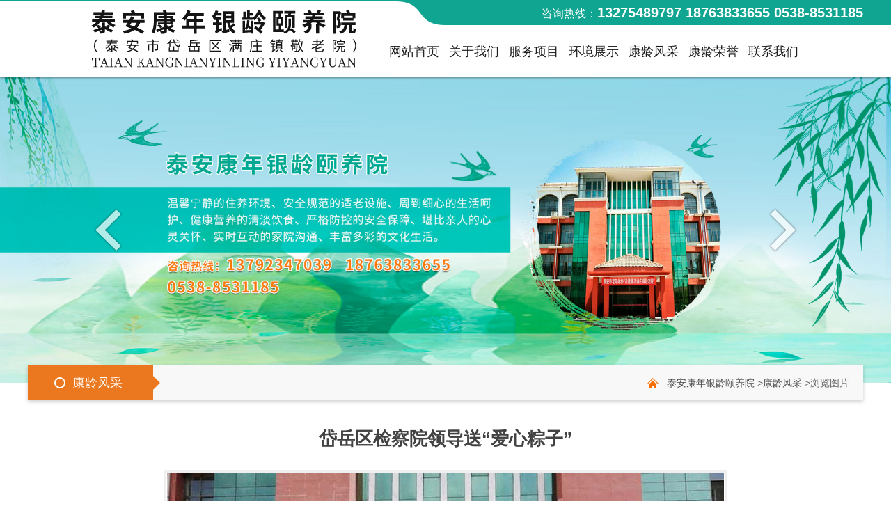

--- FILE ---
content_type: text/html; Charset=utf-8
request_url: http://taknyl.com/Item/Show.asp?m=2&d=487
body_size: 4660
content:
<!doctype html>
<html>
<head>
<meta charset="utf-8">
<title>泰安养老院收费标准_泰安养老院哪家好_泰安养老机构-泰安康年银龄颐养院_网站</title>
<meta name="Keywords" content="泰安康年银龄颐养院,泰安养老院,泰安养老院收费标准,泰安敬老院,泰安颐养院,泰安养老机构,泰安养老院哪家好,泰安养老院价格,泰安哪里有养老院,东平养老院,宁阳养老院收费标准,新泰敬老院,肥城颐养院,东平养老机构,宁阳养老院哪家好,新泰养老院价格,肥城哪里有养老院,宁阳养老院,新泰养老院收费标准,肥城敬老院,">

<meta name="Description" content="泰安康年银龄颐养院,泰安养老院,泰安敬老院,泰安市养老院，泰安市敬老院(咨询热线：13275489797 18763833655 0538-8531185  陈院长)系设于湖南长沙康乐年华养老产业集团旗下的全国性连锁养老服务机构，集医疗和养老与一体，医养结合为特色。">

<link href="/images/style.css" rel="stylesheet" type="text/css" />
<script type="text/javascript" src="/ks_inc/jquery.js"></script>
<script type="text/javascript" src="/ks_inc/common.js"></script>
<link href="/css/style.css" rel="stylesheet" type="text/css" />
<script language="JavaScript" type="text/JavaScript">
$(document).ready(function(){
	$('.imagelist').find('img').each(function(){
	  if (this.width>800) this.width=800;
	});
});
</script>
</head>
<body>
<div class="topbox1">
	<div class="top">
		<img src="../UploadFiles/bj/toplogo.png" class="toplogo">
		<p class="toplx" style="text-align: right;">咨询热线：<span>13275489797  18763833655  0538-8531185</span></p>
		<ul class="topdh">
			<li><a href="/index.asp">网站首页<br/><span>网站首页</span></a></li>
			<li><a href="/Item/list.asp?id=1688">关于我们<br/><span>关于我们</span></a></li>
			<li><a href="/Item/list.asp?id=1689">服务项目<br/><span>服务项目</span></a></li>
			<li><a href="/Item/list.asp?id=1696">环境展示<br/><span>环境展示</span></a></li>
			<li><a href="/Item/list.asp?id=1694">康龄风采<br/><span>康龄风采</span></a></li>
                        <li><a href="/Item/list.asp?id=1695">康龄荣誉<br/><span>康龄荣誉</span></a></li>
			<li><a href="/Item/list.asp?id=1687">联系我们<br/><span>联系我们</span></a></li>
		</ul>
	</div>
</div>
<div style="width: 100%;min-width: 1200px;height: 110px;"></div>
<div class="slide_container">
  <ul class="rslides" id="slider">
    <li><img src="../UploadFiles/bj/banner1.jpg" width="100%" alt=""/></li>
<li><img src="../UploadFiles/bj/banner22.jpg" width="100%" alt=""/></li>
<li><img src="../UploadFiles/bj/banner33.jpg" width="100%" alt=""/></li>
  </ul>
</div>
<div class="clear"></div>
<!--navgate-->
	
<style>
	.nytpnr{width: 1200px;margin: 30px auto;}
	.nytpbt{font-size: 26px;color: #424242;line-height: 50px;font-weight: 600; text-align: center;margin-bottom: 20px;}
	.nytptp{width: 1200px;margin: 0 auto;}
	.nytpjj{width: 1200px;margin: 20px auto;}
	.nytpjj .cpjjbt{font-size: 20px;line-height: 40px;color: #fff;background-color: #237314;padding:0 20px;box-sizing: border-box;margin: 10px 0;}
	.nytpjj .cpjjnr{font-size: 18px;line-height: 36px;color: #333;padding:0 40px;box-sizing: border-box;}
	.nytpjj .cpjjtp img{width: 1000px;display: block;margin: 20px auto;}
	
	.nph_tj ul{width: 1200px;overflow: hidden;padding: 0 20px;box-sizing: border-box;}
	.nph_tj ul li{width: 580px;float: left;font-size: 16px;margin-top: 20px;}
	.nph_tj ul li:nth-child(2){text-align: right;}
	
	.xgphoto{width: 1200px;margin: 0 auto;border: 0;border-top: 1px solid #e1e1e1;}
	.xgphotobox{width: 1200px;overflow: hidden;}
	.xgphoto .xgphotobox ul{overflow: hidden;padding-top: 0;}
	.xgphoto .xgphotobox ul li{background-color: #f5f5f5;padding: 2px;box-sizing: border-box;}
	.xgphoto .xgphotobox img{margin-bottom: 0;}
	.xgphoto .xgphotobox li span{width: 100%;height: 36px;font-size: 16px;line-height: 36px;text-align: center; color: #424242;}
</style>
	
<div class="nybtbox">
	<div class="nybt"><p class="nybtnr">康龄风采</p></div>
	<div class="nybtwz"><p>  <a  href="/">泰安康年银龄颐养院</a> ><a  href="/Item/list.asp?id=1694">康龄风采</a> >浏览图片</p><img src="../../UploadFiles/bj/wzdh.png"></div>
</div>	
	
<div class="nytpnr">
	<p class="nytpbt">岱岳区检察院领导送“爱心粽子”</p>
	<div class="nytptp">
	    <div class="imglist">
	    <img title="" href="/UploadFiles/fc/岱岳区检察院领导送“爱心粽子”3.jpg" class="scrollLoading swipebox" alt='' style="cursor:pointer;background:url(/images/default/loading.gif) no-repeat center;"  data-url="/UploadFiles/fc/岱岳区检察院领导送“爱心粽子”3.jpg" src="/images/default/pixel.gif" border='0'><div class="imgtitle"></div>
	    </div>
		<link rel="stylesheet" href="/ks_inc/Swipebox/swipebox.css">
		<script src="/ks_inc/Swipebox/jquery.swipebox.js"></script>
		<script type="text/javascript">
			jQuery(function($) {
				$(".swipebox").swipebox();
			});
		</script>
		<script type="text/javascript" src="/ks_inc/jquery.scrollLoading.js"></script>
		<script type="text/javascript"> 
		$(function() {
			$(".scrollLoading").scrollLoading();	
		});
		</script>

	    
	</div>
	<div class="nytpjj">
		
	</div>
	<div class="nph_tj">
	     <ul>
		     <li>上一图片：<a href="/Item/Show.asp?m=2&d=486" title="九三学社捐赠">九三学社捐赠</a></li>
		     <li>下一图片：<a href="/Item/Show.asp?m=2&d=488" title="岱岳区检察院领导送“爱心粽子”">岱岳区检察院领导送“爱心粽子”</a></li>
		 </ul>
	 </div>
</div>
	
<!--相关图片-->
<div class="xgphoto">
  <div class="title"><h2>相关图片</h2></div>
  <div class="xgphotobox">
      <ul>
	      
<li>
<a href="/Item/Show.asp?m=2&d=500" target="_blank"><img src="/UploadFiles/fc/1.jpg" title="康龄风采"/></a>
<span><a href="/Item/Show.asp?m=2&d=500" target="_blank" title="康龄风采">康龄风采</a></span>
</li>
 
<li>
<a href="/Item/Show.asp?m=2&d=499" target="_blank"><img src="/UploadFiles/fc/2.jpg" title="康龄风采"/></a>
<span><a href="/Item/Show.asp?m=2&d=499" target="_blank" title="康龄风采">康龄风采</a></span>
</li>
 
<li>
<a href="/Item/Show.asp?m=2&d=498" target="_blank"><img src="/UploadFiles/fc/3.jpg" title="康龄风采"/></a>
<span><a href="/Item/Show.asp?m=2&d=498" target="_blank" title="康龄风采">康龄风采</a></span>
</li>
 
<li>
<a href="/Item/Show.asp?m=2&d=497" target="_blank"><img src="/UploadFiles/fc/4.jpg" title="康龄风采"/></a>
<span><a href="/Item/Show.asp?m=2&d=497" target="_blank" title="康龄风采">康龄风采</a></span>
</li>
 
<li>
<a href="/Item/Show.asp?m=2&d=496" target="_blank"><img src="/UploadFiles/fc/带老人出游.jpg" title="带老人出游"/></a>
<span><a href="/Item/Show.asp?m=2&d=496" target="_blank" title="带老人出游">带老人出游</a></span>
</li>
 
<li>
<a href="/Item/Show.asp?m=2&d=495" target="_blank"><img src="/UploadFiles/fc/带老人出游2.jpg" title="带老人出游"/></a>
<span><a href="/Item/Show.asp?m=2&d=495" target="_blank" title="带老人出游">带老人出游</a></span>
</li>
 
<li>
<a href="/Item/Show.asp?m=2&d=494" target="_blank"><img src="/UploadFiles/fc/泰安市老年体协送健康.jpg" title="泰安市老年体协送健康"/></a>
<span><a href="/Item/Show.asp?m=2&d=494" target="_blank" title="泰安市老年体协送健康">泰安市老年体协送健康</a></span>
</li>
 
<li>
<a href="/Item/Show.asp?m=2&d=493" target="_blank"><img src="/UploadFiles/fc/泰安市老年体协送健康2.jpg" title="泰安市老年体协送健康"/></a>
<span><a href="/Item/Show.asp?m=2&d=493" target="_blank" title="泰安市老年体协送健康">泰安市老年体协送健康</a></span>
</li>
 
<li>
<a href="/Item/Show.asp?m=2&d=492" target="_blank"><img src="/UploadFiles/fc/泰安市老年体协送健康3.jpg" title="泰安市老年体协送健康"/></a>
<span><a href="/Item/Show.asp?m=2&d=492" target="_blank" title="泰安市老年体协送健康">泰安市老年体协送健康</a></span>
</li>
 
<li>
<a href="/Item/Show.asp?m=2&d=491" target="_blank"><img src="/UploadFiles/fc/泰安市老年体协送健康4.jpg" title="泰安市老年体协送健康"/></a>
<span><a href="/Item/Show.asp?m=2&d=491" target="_blank" title="泰安市老年体协送健康">泰安市老年体协送健康</a></span>
</li>

	  </ul>
  </div>
</div>	

     
 
<!--版权信息-->
<div class="dbbox">
	<div class="db">
		<img src="../UploadFiles/bj/dblogo.png" class="dblogo">
		<div class="dblx">
			<p>咨询热线：</p>
			<p>13275489797&nbsp;&nbsp;18763833655</p>
			<p>0538-8531185</p>
		    <p>联系人：陈院长</p>
			<p>地址：泰安市岱岳区满庄镇泰星大街165号</p>
			<p>乘车：203路自泰安交通宾馆至满庄卫生院站下车</p>
		</div>
                <div class="dbrwm">
	                 <img src="../UploadFiles/bj/rwm.jpg">
	                 <p>扫码关注微信公众号</p>
                </div>
		<ul class="dbdh">
			<li><a>快速导航</a></li>
			<li><a href="/index.asp">网站首页</a></li>
			<li><a href="/Item/list.asp?id=1688">关于我们</a></li>
			<li><a href="/Item/list.asp?id=1689">服务项目</a></li>
			<li><a href="/Item/list.asp?id=1696">环境展示</a></li>
			<li><a href="/Item/list.asp?id=1694">康龄风采</a></li>
                        <li><a href="/Item/list.asp?id=1695">康龄荣誉</a></li>
			<li><a href="/Item/list.asp?id=1693">新闻动态</a></li>
			<li><a href="/Item/list.asp?id=1687">联系我们</a></li>
		</ul>
	</div>
	<div class="dbzc">
		<p>版权所有 © 泰安康年银龄颐养院(泰安市岱岳区满庄镇敬老院)&nbsp;&nbsp;</p>
		<p>友情链接：</p>
<p style="font-size:16px;color:#fff;text-align: center;"><a  href="http://beian.miit.gov.cn" style="color:#999;">鲁ICP备2020047667号</a></p>
		<div class="dbbq">
			<p><a href="http://www.tajd.net"  title="技术支持:焦点网络15288928236"><span>专业PC+手机网站建设【百度推广,百度爱采购,360,搜狗,阿里巴巴,微信公众号
等】网
站推广,400电话办理</span><br/><img src="../UploadFiles/dbzc.png"></a>&nbsp;&nbsp;<span class="gl"><a href="/Admin/Login.asp" target="_blank">管理登录</a></span>
<a href="/sitemap.html">XML</a>
</p>
		</div>
		<div style="text-align:center;margin:0 auto;line-height: 26px;">
			<a href="../UploadFiles/yyzz.jpg"><img src="../UploadFiles/8F.jpg"></a>
		</div>
	</div>
</div>
<style>
/*一键拨号*/
@media(min-width:1000px){
.footbox{display:none;}}
.footbox{height: 180px;background:rgba(15,165,145,0.80);bottom: 0;z-index: 99;left: 0; width: 100%;min-width: 375px; position: fixed; border-top:0;z-index: 1000;}
.flexbox{margin-top:2px;text-align: center; display: -webkit-box; display: -webkit-flex; display: -ms-flexbox; display: flex;}
.footbox ul li{-webkit-box-flex: 1; -webkit-flex: 1; -ms-flex: 1;flex: 1; text-align:center;}
.footbox ul li a{ display:block;color:#fff;font-size:48px;line-height:60px;font-weight: 600;}
.footbox ul li a img{ display:block; width:110px; height:110px; margin:5px auto}
</style>
<footer class="footbox">
	<ul class="flexbox">
		<li style="width: calc(100% / 4)"><a href="javascript:;" onClick="history.back()"><div style="margin: 0 auto;"><img src="../images/backs.png">返回</div></a></li>
		<li style="width: calc(100% / 4)"><a href="tel:13275489797"><div style="margin: 0 auto;"><img src="../images/f_pic1.gif">电话咨询</div></a></li>
		<li style="width: calc(100% / 4)"><a href="tel:18763833655"><div style="margin: 0 auto;"><img src="../images/f_pic1.gif">一键拨号</div></a></li>
		<li style="width: calc(100% / 4)"><a href="/index.asp"><div style="margin: 0 auto;"><img src="../images/home.png">主页</div></a></li>
    </ul>
</footer>
<style>
.sjkx{display:block;}
@media(min-width:1000px){.sjkx{display: none;}}
</style>
<section style="height:11rem;width:100%;min-width: 1200px; margin: 0;padding: 0;  background-color:#000;"  class="sjkx"></section>
<!--版权信息-->

</body>
<!--banner-->
<script src="/JS/responsiveslides.min.js"></script> 
<script>
	$(function () {
		$("#slider").responsiveSlides({
			auto: true,
			pager: false,
			nav: true,
			speed: 500,
			// 对应外层div的class : slide_container
			namespace: "slide"
		});
	});
</script>
</html>


--- FILE ---
content_type: text/css
request_url: http://taknyl.com/css/style.css
body_size: 3756
content:
/*初始化*/
body{min-width: 1220px;}

/*头部通用*/
.topbox1{width: 100%;min-width: 1200px;margin: 0 auto;background-image: url("../UploadFiles/bj/topjb1.jpg");background-size: 100% 110px;box-shadow: 0 2px 3px rgba(0,0,0,0.4);position: fixed;top: 0;z-index: 100;}
.top{width: 1200px;margin: 0 auto;background-image: url("../UploadFiles/bj/topjb2.jpg");background-size: 1200px 110px;overflow: hidden;}
.toplogo{width: 480px;display: block;float: left;}
.toplx{width: 610px;height: 36px;display: block;float:right;font-size: 16px;color: #fff;line-height: 36px;}
.toplx span{font-weight: 600;font-size: 20px;}
	
.topdh{width: 688px;overflow: hidden;float: left;margin-left: 32px;height: 40px;margin-top: 18px;}
.topdh li{width: 86px;float:left;height: 40px;overflow: hidden;}
.topdh li a{width: 86px;display: block;font-size: 18px;line-height: 40px;color: #1b1b1b;text-align: center;transition: all 0.6s;}
.topdh li a span{font-weight: 600;color: #eb781e;}
.topdh li a:hover{margin-top: -40px;}
@media(max-width:1220px){.topdh li a{height: 40px;overflow: hidden;}.topdh li a:hover{margin-top: 0;font-weight: 600;color: #eb781e;}}

/*banner*/
.rslides { position: relative; overflow: hidden; width: 100%; padding: 0; margin: 0;}
.rslides li {  -webkit-backface-visibility: hidden; position: absolute; display: none; width: 100%; left: 0; top: 0; }
.rslides li:first-child{ position: relative; display: block; float: left; }
.rslides img { display: block; height: auto; float: left; width: 100%; border: 0; }
.slide_container {  position: relative; float: left; width: 100%; overflow:hidden;}
.slide { position: relative; list-style: none; overflow: hidden; width: 100%; padding: 0; margin: 0; }
.slide li { position: absolute; width: 100%; left: 0; top: 0; }
.slide img { display: block; position: relative; z-index: 1; height: auto; width: 100%; border: 0; }
.slide .caption { display: block; position: absolute; z-index: 2; font-size: 20px; text-shadow: none; color: #fff; background: #000; background: rgba(0,0,0,0.8); left: 0; right: 0; bottom: 0; padding: 10px 20px; margin: 0; max-width: none; }
.slide_nav {position: absolute;-webkit-tap-highlight-color: rgba(0,0,0,0);top: 52%;left: 10%;opacity: 0.7;z-index: 3;text-indent: -9999px;overflow: hidden;text-decoration: none;height: 70px;width: 65px;background: transparent url("../UploadFiles/themes.png") no-repeat left top;margin-top: -45px;}
.slide_nav:active { opacity: 1.0; }
.slide_nav.next {left: auto;background-position: right top;right: 10%;}
.slide_container .tu{ width:100%; height:602px;}

/*尾部通用*/
.dbbox{width: 100%;min-width: 1200px;margin: 0 auto;background-color: #282828;padding: 40px 0 0;}
.db{width: 1200px;margin: 0 auto;overflow:hidden;}
.dblogo{width: 280px;display: block;margin: 0 40px 0 0;float: left;}
.dblx{width: 440px;height: 200px;float: left;border-left: 1px solid #1b1b1b;padding-left: 50px;}
.dblx p{font-size: 18px;color: #d1d1d1;line-height: 32px;letter-spacing: 2px;}
.dblx p:nth-child(2),.dblx p:nth-child(3){font-size: 26px;font-weight: 600;line-height: 36px;color: #eb781e;letter-spacing: 0;}
	
.dbrwm{width: 180px;float: left;}
.dbrwm img{width: 120px;display: block;margin: 32px auto 0;}
.dbrwm p{font-size: 18px;color: #d1d1d1;text-align: center;line-height: 48px;}

.dbdh{width: 180px;float: right;}
.dbdh li{width: 90px;float: left;}
.dbdh li a{width: 90px;display: block;font-size: 18px;color:#d1d1d1;line-height: 40px;text-align: center;}
.dbdh li:nth-child(1){width: 180px;}.dbdh li:nth-child(1) a{width: 180px;display: block;color: #fff;}
.dbdh li a:hover{color: #eb781e;}
	
.dbzc{width: 1200px;margin: 0 auto;overflow: hidden;border-top: 1px solid #1b1b1b;margin-top: 10px;padding: 4px 20px 0;box-sizing: border-box;}
.dbzc p:nth-child(1),.dbzc p:nth-child(2){width: 50%;float: left;display: block;font-size: 16px;line-height: 30px;color: #999;}
.dbzc p:nth-child(2){text-align: right;}.dbzc p:nth-child(2) a{color: #999}.dbzc p:nth-child(2) a:hover{color: #ff0000;}
.dbzc .dbbq p{width: 100%;text-align: center;line-height: 24px;}
.dbzc .dbbq p a{color: #a1a1a1;}.dbzc .dbbq p a:hover{color: #ff0000;}

/*首页服务*/
.syfwflbox{width: 100%;min-width: 1200px;margin: 0 auto;background-color: #0fa591;}
.syfwfl{width: 1200px;margin: 0 auto;overflow: hidden;padding: 30px 0;}
.syfw{width: 950px;float: left;overflow: hidden}
.syfw li{width: 290px;float: left;overflow: hidden;}
.syfw li:nth-child(2){padding: 0 19px;margin: 0 20px;border-left: 1px solid #bef5eb;border-right: 1px solid #bef5eb;}
.syfw li a{width: 290px;display: block;overflow: hidden}
.syfw li a img{width: 80px;display: block;float: left;margin-top: 10px;}
.syfwnr{width: 210px;float: left;padding-left: 20px;box-sizing: border-box;}
.syfwnr p:nth-child(1){font-size: 24px;font-weight: 600;color: #fff; margin-bottom: 10px;letter-spacing: 2px;}
.syfwnr p:nth-child(2){font-size: 18px;color: #fff;line-height: 30px;}
.syfw li a:hover p:nth-child(2) span{color: #f0782d;}
	
.syfwlx{width: 250px;float: left;}
.syfwlx a{width: 180px;display: block;font-size: 20px;line-height: 46px;color: #fff;border: 1px solid #fff;text-align: center;box-sizing: border-box; margin-left: 70px;margin-top: 6px;transition: all 0.6s;}
.syfwlx a:hover{background-color: #f0782d;border: 1px solid #f0782d;}
.syfwlx p{font-size: 20px;font-weight: 600;color: #fff;text-align: right;margin-top: 16px;letter-spacing: 2px;}

/*首页标题*/
.sybtbox{width: 1200px;margin: 30px auto;}
.sybtbox p:nth-child(1){font-size: 32px;line-height: 32px;font-weight: 600;text-align: center;color: #0fa591;margin-bottom: 14px;position: relative;}
.sybtbox p:nth-child(1)::before,.sybtbox p:nth-child(1)::after{content: "";position: absolute;}
.sybtbox p:nth-child(1)::before{width: 200px;height: 30px;border-left: 1px solid #d1d1d1;border-right: 1px solid #d1d1d1;bottom: -18px;left: 50%;transform: translateX(-50%);}
.sybtbox p:nth-child(1)::after{width: 200px;height: 1px;border-left: 200px solid #d1d1d1;border-right: 200px solid #d1d1d1;bottom: -3px;left: 50%;transform: translateX(-50%);}
.sybtbox p:nth-child(2){font-size: 22px;font-family:times new roman,times,serif;color: #333;text-align: center;}

/*首页关于*/
.sygybox{width: 1200px;display: block;margin: 0 auto;overflow: hidden;padding: 40px 0;}
.sygynr{width: 600px;height: 400px;margin-right: 40px;float: left;}
.sygynr p:nth-child(1){font-size: 26px;color: #1b1b1b;line-height: 24px;margin-bottom: 20px;}
.sygynr p:nth-child(1) span{font-size: 22px;font-family:times new roman,times,serif;}
.sygynr p:nth-child(2){font-size: 30px;font-weight: 600;color: #0fa591;line-height: 30px;margin-bottom: 14px;letter-spacing: 6px;}
.sygynr p:nth-child(3){font-size: 24px;color: #0fa591;line-height: 26px;margin-bottom: 26px;letter-spacing: 1px;}
.sygynr p:nth-child(4){font-size: 18px;color: #424242;line-height: 30px;margin-bottom: 26px;text-align: justify;letter-spacing: 1px;}
.sygynr a:nth-child(5){display: block;width: 200px;font-size: 18px;line-height: 50px;text-align: center;background-color: #0fa591;color: #fff;border: 1px solid #0fa591;border-radius: 25px;transition: all 0.6s;}
.sygynr a:nth-child(5):hover{background-color: #fff;color:#0fa591; }
.sygytp{width: 560px;display: block;float: left;margin-top: 15px;}

/*首页环境*/
.syhjbox{width:100%;min-width: 1200px;background-image: url("../UploadFiles/bj/syhjbj.jpg");background-size: 100% 100%;padding: 40px 0;}
.syhj{width: 1200px;overflow: hidden;margin:0 auto;}
.syhj .syhjbt{width: 400px;display: block;float: left;font-size: 32px;color: #fff;line-height: 46px;letter-spacing: 2px;}
.syhj .syhjbt span{font-size: 24px;font-family:times new roman,times,serif;letter-spacing: 0;}
	
.syhjfl{width: 640px;float: left;margin-left: 160px;}
.syhjfl li{width: 140px;margin-left: 20px;float: left;}
.syhjfl li a{display: block;width: 100%;font-size: 18px;text-align: center;line-height: 44px;color: #fff;border: 1px solid #fff;box-sizing: border-box;}
	
.syhjlbbox{width: 1200px;overflow: hidden;margin-top: 40px;}
.syhjlb{width: 3600px; overflow: hidden;}
.syhjlb a{width: 280px;margin: 0 20px 20px 0;display: block;float: left;padding:5px;box-sizing: border-box;background-color: #f1f1f1;position: relative;}
.syhjlb a::before{content: "+";position: absolute;width: 270px;height: 202px;background-color: rgba(15,165,145,0.6);top: 5px;left: 5px; transition: all 0.6s;font-size: 100px;line-height: 202px;color: #fff;opacity: 0;}
.syhjlb a img{width: 270px;display: block;}
.syhjlb a p{font-size: 18px;line-height: 30px;color: #333;padding-top: 5px;transition: all 0.6s;}
.syhjlb a:hover::before{opacity: 1;}
.syhjlb a:hover p{color: rgba(15,165,145);font-weight: 600;}

/*首页优势*/
.syysbox{width: 1200px;margin: 40px auto;}
.syyslb{width: 1200px;height: 232px;margin: 40px 0;}
.syyslb li{width: 200px;float: left;box-sizing: border-box;padding: 20px;transition: all 0.6s;}
.syyslb li:nth-last-child(1){border-right: 0;}
.syyslb li a{display: block;width: 100%;}
.syyslb li a .syystp{width: 100px;height: 100px;margin: 0 auto;background-color: #0fa591;border-radius: 50px;transition: all 0.6s}
.syyslb li a .syystp img{width: 100px;display: block;}
.syyslb li a p{font-size: 20px;font-weight: 500;text-align: center;line-height: 36px;color: #333;margin-top: 20px;}
.syyslb li:hover{box-shadow: 0 2px 10px rgba(180,180,180,0.6);}
.syyslb li:hover a .syystp{background-color: #eb781e;}
.syyslb li:hover a p{font-weight: 600;color: #0fa591;}


/*首页风采*/
.btfb::before{border-left: 1px solid #fff!important;border-right: 1px solid #fff!important;}
.btfb::after{border-left: 200px solid #fff!important;border-right: 200px solid #fff!important;}
	
.syfcbox{width: 100%;min-width: 1200px;background-image: url("../UploadFiles/bj/fcbj.jpg");background-size: 100% 100%;padding: 30px 0;}
.syfc{width: 1200px;margin: 0 auto;}

/*首页新闻*/
.syxwbox{width: 1200px;margin:40px auto;padding: 10px 0;}
.syxwl{width: 400px;background-color: #f8f8f8;padding: 5px;box-sizing: border-box;float: left;transition: 0.4s;}
.syxwl a{width: 100%;display: block}
.syxwl a img{width: 100%;height: 230px;display: block;}
.syxwl a p:nth-child(2){font-size: 20px;line-height: 30px;color: #212121;margin-top: 10px;}
.syxwl a p:nth-child(3){font-size: 16px;line-height: 28px;color: #424242;}
.syxwl:hover{box-shadow: 0 0 8px rgba(0,0,0,0.4)}
.syxwl a:hover p:nth-child(2){color: #0fa591;font-weight: 600;}

.syxwr{width: 760px;margin-left: 40px;float: left;}
.syxwr li{width: 100%;padding: 5px;box-sizing: border-box;background-color:#f8f8f8;transition: 0.4s;}
.syxwr li:nth-child(2){margin: 30px 0;}
.syxwr li a{width: 100%;display: block;overflow: hidden;}
.syxwr li a .syxwxh{width: 100px;line-height: 80px;font-size: 62px;color: #0fa591;margin: 5px 0;border-right: 1px solid #0fa591;float: left;text-align: center;}
.syxwr li a .syxwnr{width: 649px;padding: 0 20px;box-sizing: border-box;float: left}
.syxwr li a .syxwnr p:nth-child(1){font-size: 18px;line-height: 30px;color: #212121;}
.syxwr li a .syxwnr p:nth-child(2){font-size: 16px;line-height: 30px;color: #424242;}
.syxwr li:hover{box-shadow: 0 0 8px rgba(0,0,0,0.4)}
.syxwr li a:hover .syxwnr p:nth-child(1){color: #0fa591;font-weight: 600;}

/*内页布局*/
.nybtbox{width: 1200px;background-color: #f8f8f8;margin: 0 auto;height: 50px;margin-top: -25px;position:relative;z-index: 10;box-shadow: 0 2px 6px rgba(0,0,0,0.2);}
.nybt{width: 180px;height: 50px;background-color: #eb781e;position: absolute;top: 0;left: 0;}
.nybt .nybtnr{font-size: 18px;text-align: center;color: #fff;line-height: 50px;padding-left: 20px;box-sizing: border-box;position: relative;}
.nybt .nybtnr::after,.nybt .nybtnr::before{position: absolute;content: "";}
.nybt .nybtnr::after{width: 16px;height: 16px;border: 2px solid #fff;border-radius: 50%;box-sizing: border-box;left: 38px;top: 50%;transform: translateY(-50%);}
.nybt .nybtnr::before{width: 14px;height:14px;background-color:#eb781e;transform: rotate(45deg);right: -7px;top: 18px;}
.nybtwz{width: 400px;padding-right: 20px;position: absolute;top: 0;right: 0;}
.nybtwz p{font-size: 14px;color: #666;line-height: 50px;float: right;}
.nybtwz img{float: right;margin-right: 10px;}
.nynrbox{width: 1200px;margin: 50px auto;}